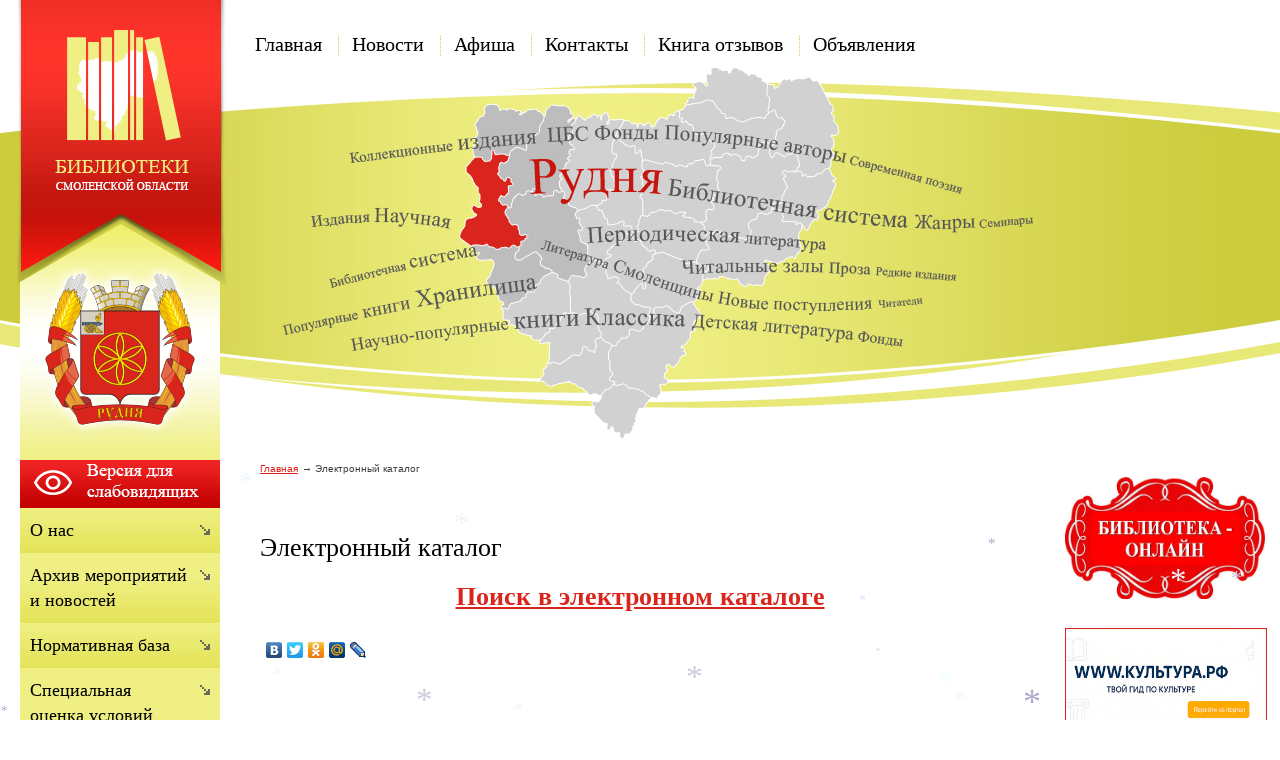

--- FILE ---
content_type: text/html;  charset=utf-8
request_url: http://rudnya.library67.ru/elektronnyj-katalog/
body_size: 10000
content:
<!DOCTYPE html PUBLIC "-//W3C//DTD XHTML 1.1//EN" "http://www.w3.org/TR/xhtml11/DTD/xhtml11.dtd">
<html xmlns="http://www.w3.org/1999/xhtml" xml:lang="ru" >
    <head>
        <meta charset="utf-8"  content="text/html" />
        <title>Электронный каталог. Руднянское муниципальное бюджетное учреждение Централизованная библиотечная система</title>
        <meta name="description" content="Руднянское муниципальное бюджетное учреждение Централизованная библиотечная система. [Название страницы" />
        <meta name="keywords" content="электронный каталог, Рудня, библиотека" />
                <meta name='yandex-verification' content='76b0c7100e4bfeec' />
                        <link rel=”alternate” type=”application/rss+xml” title=”” href=”rudnya.library67.ru/files/rss/feed.rss” />
        <link rel="shortcut icon" href="/files/110/favicon.ico" type="image/png" />

                    <link rel="stylesheet" href="/skewer_build/libs/fancyBox/jquery.fancybox.css" type="text/css" media="screen, projection" />
                <link rel="stylesheet" href="/skewer_build/libs/datepicker/jquery.datepicker.css" type="text/css" media="screen, projection" />
                <link rel="stylesheet" href="/cache/css/default_default.css" type="text/css" media="screen, projection" />
        <!--[if IE 7 ]>        <link rel="stylesheet" href="/cache/css/default_ie-7.css" type="text/css" media="screen, projection" />
    <![endif]-->                            <script src="/skewer_build/libs/jquery/jquery.js" type="text/javascript" charset="utf-8"></script>
                <script src="/skewer_build/libs/fancyBox/jquery.mousewheel-3.0.6.pack.js" type="text/javascript" charset="utf-8"></script>
                <script src="/skewer_build/libs/fancyBox/jquery.fancybox.pack.js" type="text/javascript" charset="utf-8"></script>
                <script src="/skewer_build/libs/datepicker/jquery.datepicker.js" type="text/javascript" charset="utf-8"></script>
                <script src="/skewer_build/libs/datepicker/jquery.datepicker-ru.js" type="text/javascript" charset="utf-8"></script>
                <script src="/skewer_build/modules/Page/js/pageInit.js" type="text/javascript" charset="utf-8"></script>
                <script src="/skewer_build/modules/SpecMenu/js/SpecMenu.js" type="text/javascript" charset="utf-8"></script>
                <script src="/skewer_build/modules/EventsPicker/js/datepicker.js" type="text/javascript" charset="utf-8"></script>
                <script src="/skewer_build/modules/Poll/js/Poll.js" type="text/javascript" charset="utf-8"></script>
                <script src="/skewer_build/modules/Forms/js/formValidator.js" type="text/javascript" charset="utf-8"></script>
                <script src="/skewer_build/modules/Forms/js/jquery.validate.min.js" type="text/javascript" charset="utf-8"></script>
                <script src="/skewer_build/modules/Forms/js/message_ru.js" type="text/javascript" charset="utf-8"></script>
                <script src="/skewer_build/modules/Subscribe/js/Subscribe.js" type="text/javascript" charset="utf-8"></script>
                <script src="/skewer_build/modules/Menu/js/Menu.js" type="text/javascript" charset="utf-8"></script>
                <script src="/skewer_build/modules/Events/js/date.js" type="text/javascript" charset="utf-8"></script>
                <script src="/skewer_build/modules/Events/js/datepicker.js" type="text/javascript" charset="utf-8"></script>
    
        
    </head>
    <body sktag="page" class="" >
        <div class="l-container">
            <div class="container__page">
                <div class="container__content">
                    <div class="b-sppanel">
                        <div class="sppanel__wrap">
                            <div class="sppanel__item">
                                <div class="sppanel__title1">Размер шрифта:</div>
                                <a href="?svSize=1"><div class="sppanel__size1"></div></a>
                                <a href="?svSize=2"><div class="sppanel__size2"></div></a>
                                <a href="?svSize=3"><div class="sppanel__size3"></div></a>
                            </div>
                            <div class="sppanel__item">
                                <div class="sppanel__title1">Цвета сайта:</div>
                                <a href="?svColor=1"><div class="sppanel__color1"></div></a>
                                <a href="?svColor=2"><div class="sppanel__color2"></div></a>
                                <a href="?svColor=3"><div class="sppanel__color3"></div></a>
                            </div>
                            <div class="sppanel__item2">
                                <div class="sppanel__img"><a href="/?svNoimg=1"><span>Изображения:</span><ins></ins></a></div>
                                <div class="sppanel__prop">
                                    <span>Настройки:</span><ins></ins>
                                    <div class="sppanel__prop__wrap">
                                        <div class="sppanel__prop__item">
                                            <p><strong>Интервал между буквами (Кернинг):</strong></p>
                                            <p>
                                                <a href="?svSpace=1"><span class="sppanel__prop_space1 sppanel__prop_spaceon">Стандартный</span></a>
                                                <a href="?svSpace=2"><span class="sppanel__prop_space2">Средний</span></a>
                                                <a href="?svSpace=3"><span class="sppanel__prop_space3">Большой</span></a>
                                            </p>
                                        </div>
                                        <div class="sppanel__prop__item">
                                            <p><strong>Размер шрифта:</strong></p>
                                            <p>
                                                <a href="?svSize=1"><span class="sppanel__prop_size1 sppanel__prop_spaceon">14</span></a>
                                                <a href="?svSize=2"><span class="sppanel__prop_size2">20</span></a>
                                                <a href="?svSize=3"><span class="sppanel__prop_size3">28</span></a>
                                            </p>
                                        </div>
                                        <div class="sppanel__prop__item sppanel__prop__itemlast">
                                            <p><strong>Выбор цветовой схемы:</strong></p>
                                            <a href="?svColor=1"><div class="sppanel__prop__color1">Черным по белому</div></a>
                                            <a href="?svColor=3"><div class="sppanel__prop__color2">Белым по черному</div></a>
                                            <a href="?svColor=2"><div class="sppanel__prop__color3">Темно-синим по голубому</div></a>
                                        </div>
                                    </div>
                                </div>
                                <div class="sppanel__back"><a href="?cmd_version=set_full_version"><span>Обычная версия:</span><ins></ins></a></div>
                            </div>
                        </div>
                    </div>
                    <div class="b-pilot" sktag="page.head" sklayout="head">
                        <div class="b-logo " sktag="page.head.logo"><a href="/"><img src="/files/design/rudnya.png"></a>
                                                </div>
                        <div class="pilot__1 "><p>
	<img alt="" src="/files/110/ger.png" style="width: 200px; height: 236px" /></p>

                                                    </div>
                        <div class="pilot__2 "><p>
	<!---
	<img alt="" src="/files/110/v.gif" style="width: 34px; height: 34px; margin-left: 2px; margin-right: 2px; float: left;" /><img alt="" src="/files/110/f.gif" style="width: 34px; height: 34px; margin-left: 2px; margin-right: 2px; float: left;" /></p>
--></p>

                                                    </div>                
                        <div class="pilot__3 ">
                                                    </div>
                        <div class="pilot__4 ">
                                                    </div>
                        <div class="pilot__5 ">
                                                    </div>          
                    </div>
                    <div class="b-header" sklayout="head">
    <div class="b-headsp">
        <div class="headsp__box1">
            <div class="headsp__logotext">Руднянское муниципальное бюджетное учреждение Централизованная библиотечная система</div>
            <div class="headsp__logotext2">Версия для слабовидящих</div>
            <div class="headsp__logotext3">8 (48141) 4-21-09</div>
        </div>
    </div>
    <div class="b-sevice" sktag="menu.top">
    <ul class="level-1" sktag="menu.top.level1">
                <li class="item-1"><span><a href="/"><ins></ins>Главная</a></span>
                </li>
                    <li class="item-1"><span><a href="/arhiv-meropriyatij/"><ins></ins>Новости</a></span>
                </li>
                    <li class="item-1"><span><a href="/verhnee-menyu/afisha/"><ins></ins>Афиша</a></span>
                </li>
                    <li class="item-1"><span><a href="/verhnee-menyu/contacts/"><ins></ins>Контакты</a></span>
                </li>
                    <li class="item-1"><span><a href="/verhnee-menyu/otzyvy/"><ins></ins>Книга отзывов</a></span>
                </li>
                    <li class="item-1 last"><span><a href="/verhnee-menyu/obyavleniya/"><ins></ins>Объявления</a></span>
                    <ul class="level-2" sktag="menu.top.level2">
                                                    <li class="item-2 last2"><a href="/verhnee-menyu/obyavleniya/aukcion-krovlya/">аукцион по ремонту кровли здания СКЦ</a></li>
                                            </ul>
                    </li>
            </ul>
</div>

</div>

<div class="b-picture" sklayout="head" sktag="page.head"></div>

                    <div class="column  ">
                        <div class="column__center">
                            <div class="column__center-indent " sklayout="content">
                                <div class="b-path" sktag="menu.path">
    <ul>
            <li sktag="menu.path.a"><a href="/">Главная</a></li>
                            <li sktag="menu.path.item"><span>Электронный каталог</span></li>
                </ul>
</div>
<div class="b-bannercenter" sklabel="bannerContentTop">
    <p>
	<br />
	<script type="text/javascript">
var snowmax=35;
var snowcolor=new Array("#AAAACC","#DDDDFF","#CCCCDD","#F3F3F3","#F0FFFF","#FFFFFF","#EFF5FF")
var snowtype=new Array("Arial Black","Arial Narrow","Times","Comic Sans MS");
var snowletter="*";
var sinkspeed=0.6; 
var snowmaxsize=40;
var snowminsize=8;
var snowingzone=1;
  
  
var snow=new Array();
var marginbottom;
var marginright;
var timer;
var i_snow=0;
var x_mv=new Array();
var crds=new Array();
var lftrght=new Array();
var browserinfos=navigator.userAgent;
var ie5=document.all&&document.getElementById&&!browserinfos.match(/Opera/);
var ns6=document.getElementById&&!document.all;
var opera=browserinfos.match(/Opera/);
var browserok=ie5||ns6||opera;
function randommaker(range) {
    rand=Math.floor(range*Math.random());
    return rand;
}
function initsnow() {
    if (ie5 || opera) {
        marginbottom=document.body.clientHeight;
        marginright=document.body.clientWidth;
    }
    else if (ns6) {
        marginbottom=window.innerHeight;
        marginright=window.innerWidth;
    }
    var snowsizerange=snowmaxsize-snowminsize;
    for (i=0;i<=snowmax;i++) {
        crds[i]=0;
        lftrght[i]=Math.random()*15;
        x_mv[i]=0.03+Math.random()/10;
        snow[i]=document.getElementById("s"+i);
        snow[i].style.fontFamily=snowtype[randommaker(snowtype/length)];
        snow[i].size=randommaker(snowsizerange)+snowminsize;
        snow[i].style.fontSize=snow[i].size+"px";
        snow[i].style.color=snowcolor[randommaker(snowcolor.length)];
        snow[i].sink=sinkspeed*snow[i].size/5;
        if (snowingzone==1) {snow[i].posx=randommaker(marginright-snow[i].size)}
        if (snowingzone==2) {snow[i].posx=randommaker(marginright/2-snow[i].size)}
        if (snowingzone==3) {snow[i].posx=randommaker(marginright/2-snow[i].size)+marginright/4}
        if (snowingzone==4) {snow[i].posx=randommaker(marginright/2-snow[i].size)+marginright/2}
        snow[i].posy=randommaker(2*marginbottom-marginbottom-2*snow[i].size);
        snow[i].style.left=snow[i].posx+"px";
        snow[i].style.top=snow[i].posy+"px";
    }
    movesnow();
}
function movesnow() {
    for(i=0;i<=snowmax;i++) {
        crds[i]+=x_mv[i];
        snow[i].posy+=snow[i].sink;
        snow[i].style.left=snow[i].posx+lftrght[i]*Math.sin(crds[i])+"px";
        snow[i].style.top=snow[i].posy+"px";
        if (snow[i].posy>=marginbottom-2*snow[i].size || parseInt(snow[i].style.left)>(marginright-3*lftrght[i])) {
            if (snowingzone==1) {snow[i].posx=randommaker(marginright-snow[i].size)}
            if (snowingzone==2) {snow[i].posx=randommaker(marginright/2-snow[i].size)}
            if (snowingzone==3) {snow[i].posx=randommaker(marginright/2-snow[i].size)+marginright/4}
            if (snowingzone==4) {snow[i].posx=randommaker(marginright/2-snow[i].size)+marginright/2}
            snow[i].posy=0;
        }
    }
    var timer=setTimeout("movesnow()",50);
}
for (i=0;i<=snowmax;i++) {
    document.write("<span id='s"+i+"' style='position:absolute;top:-"+snowmaxsize+"px;'>"+snowletter+"</span>");
}
if (browserok) {
    window.onload=initsnow;
}
</script></p>

</div>
<h1 sktag="editor.h1">Электронный каталог</h1><div class="b-editor" sktag="editor" skeditor="./staticContent"><h1 style="text-align: center;">
	<a href="http://www.smolensklib.ru/cgi/zgate.exe?Init+svod.xml,simple.xsl+rus"><strong>Поиск в электронном каталоге</strong></a></h1>
</div>
        
                                <script type="text/javascript" src="//yandex.st/share/share.js" charset="utf-8"></script>
<div class="yashare-auto-init" data-yashareL10n="ru" data-yashareType="none" data-yashareQuickServices="yaru,vkontakte,facebook,twitter,odnoklassniki,moimir,lj"></div>

                                
                                
                            </div>
                        </div>

                                                <div class="column__left" sklayout="left">
                            <div class="column__left-indent">
                                                                                                            <div class="b-ssplink">
                                            <a href="?ssv">
                                                <img src="/files/3/button.png">
                                            </a>
                                        </div>
                                                                                                    <div class="b-menu context" sktag="menu.left">
    <ul class="level-1" sktag="menu.left.level1">
                <li class="item-1"><span><a href="/about/"><ins></ins>О нас</a></span>
                </li>
                    <li class="item-1"><span><a href="/arhiv-meropriyatij/"><ins></ins>Архив мероприятий и новостей</a></span>
                </li>
                    <li class="item-1"><span><a href="/normativnaya-baza/"><ins></ins>Нормативная база</a></span>
                </li>
                            <li class="item-1"><span><a href="/cpecialnaya-ocenka-uslovij-truda/"><ins></ins>Cпециальная оценка условий труда</a></span>
                </li>
                            <li class="item-1"><span><a href="/uslugi/"><ins></ins>Услуги</a></span>
                </li>
                    <li class="item-1"><span><a href="/pushkinskaya-karta/"><ins></ins>Пушкинская карта</a></span>
                </li>
                    <li class="item-1"><span><a href="/kollegam/"><ins></ins>Коллегам</a></span>
                </li>
                            <li class="item-1"><span><a href="/biblioteki-cbs/"><ins></ins>Библиотеки ЦБС</a></span>
                </li>
                    <li class="item-1"><span><a href="/detskaya-biblioteka/"><ins></ins>Детская библиотека</a></span>
                </li>
                    <li class="item-1"><span><a href="/fondy-cbs/"><ins></ins>Фонды ЦБС</a></span>
                </li>
                    <li class="item-1"><span><a href="/kluby-po-interesam/"><ins></ins>Клубы по интересам</a></span>
                </li>
                    <li class="item-1"><span><a href="/udovletvorennost-grazhdan-raboto/"><ins></ins>Удовлетворенность граждан работой библиотек Руднянского МБУ ЦБС</a></span>
                </li>
                    <li class="item-1"><span><a href="/akciya-bessmertnyj-polk/"><ins></ins>Акция "Бессмертный полк"</a></span>
                </li>
                    <li class="item-1"><span><a href="/akciya-podari-knigu-biblioteke/"><ins></ins>Акция "Подари книгу библиотеке"</a></span>
                </li>
                    <li class="item-1"><span><a href="/pravovoj-navigator/"><ins></ins>Правовой навигатор</a></span>
                </li>
                    <li class="item-1"><span><a href="/besplatnaya-yuridicheskaya-pomos/"><ins></ins>Бесплатная юридическая помощь</a></span>
                </li>
                    <li class="item-1"><span><a href="/interaktivnye-igry-viktoriny-kro/"><ins></ins>Интерактивные игры, викторины, кроссворды, тесты</a></span>
                </li>
                    <li class="item-1"><span><a href="/konkursy-viktoriny/"><ins></ins>Конкурсы, викторины</a></span>
                </li>
                    <li class="item-1"><span><a href="/vystavki/"><ins></ins>Выставки</a></span>
                </li>
                    <li class="item-1"><span><a href="/gallery/"><ins></ins>Фотогалерея</a></span>
                </li>
                    <li class="item-1"><span><a href="/multimedia/"><ins></ins>Мультимедиа</a></span>
                </li>
                    <li class="item-1 on-1"><span><a href="/elektronnyj-katalog/"><ins></ins>Электронный каталог</a></span>
                </li>
                    <li class="item-1"><span><a href="/kraj-moj-gordost-moya/"><ins></ins>Край мой - гордость моя</a></span>
                </li>
                    <li class="item-1"><span><a href="/izyaschnoj-liriki-pero/"><ins></ins>Изящной лирики перо</a></span>
                </li>
                    <li class="item-1"><span><a href="/o-rabote-bibliotek-na-stranicah/"><ins></ins>О работе библиотек на страницах газет</a></span>
                </li>
                                                    <li class="item-1"><span><a href="/izdatelskaya-deyatelnost/"><ins></ins>Издательская деятельность</a></span>
                </li>
                    <li class="item-1"><span><a href="https://kultura.admin-smolensk.ru/servisnoe-menyu/meropriyatiya-uchrezhdenij-kultury-dlya-detej-iz-semej-uchas/"><ins></ins>Мероприятия для участников СВО, членов их семей и членов многодетных семей</a></span>
                </li>
            </ul>
</div>
<div class="b-search" sktag="modules.search">
    <form method="GET" class="js-search" action="/search/">
        <button type="submit"></button>
        <div class="search_inputbox"><div><input value="" name="search_text" id="search_text" /></div></div>
    </form>
</div>
<div class="b-bannerleft" sklabel="bannerLeft">
    <p>
	<a href="http://www.admin-smolensk.ru/" target="_blank"><img alt="Администрация Смоленской области" src="/files/266/pravitelstvo.png" style="width: 200px; height: 108px; margin-top: 0px; margin-bottom: 0px;" /></a><br />
	<a href="http://kultura.admin-smolensk.ru/"><img alt="Департамент Смоленской области по культуре и туризму" src="/files/266/min-kult-smol.png" style="width: 200px; height: 112px;" /></a><br />
	<a href="https://kult-nasledie.admin-smolensk.ru/"><img alt="Культурное наследие земли Смоленской" src="/files/78/nasled.png" style="width: 200px; height: 108px;" /></a><br />
	<a href="http://рудня.рф"><img alt="" src="/files/266/rudnya_org.jpg" style="width: 200px; height: 105px;" /></a></p>

    <p>
	<a href="http://руднянский-голос.рф"><img alt="" src="/files/266/f599892772290646d173112c8.jpg" style="width: 200px; height: 84px; border-width: 1px; border-style: solid;" /></a><br />
	<a href="http://rudnya.museum67.ru/"><img alt="" src="/files/266/rud-muzej.jpg" style="width: 200px; height: 106px; border-width: 1px; border-style: solid;" /></a><br />
	<a href="https://rudskc.admin-smolensk.ru/"><img alt="" src="/files/266/rcks.png" style="width: 200px; height: 62px; border-width: 1px; border-style: solid;" /></a><br />
	<a href="http://ddt-rudnya.ru"><img alt="" src="/files/266/dom-tv-va.jpg" style="width: 200px; height: 71px; border-width: 1px; border-style: solid;" /></a><br />
	<a href="http://dschi-rudnya.ru/"><img alt="" src="/files/266/rudn-dshi.jpg" style="width: 200px; height: 94px; border-width: 1px; border-style: solid;" /></a><br />
	<a href="http://ekologzentr-rudn.gov67.ru"><img alt="" src="/files/266/ekolog-centr.jpg" style="width: 200px; height: 56px; border-width: 1px; border-style: solid;" /></a></p>

    <p>
	<a href="http://www.smolensklib.ru"><img alt="" src="/files/266/soub39.jpg" style="width: 200px; height: 83px;" /></a><br />
	<a href="http://detlib-smolensk.gov67.ru"><img alt="" src="/files/266/detlib-smolensk-gov67.jpg" style="width: 200px; height: 86px; border-width: 1px; border-style: solid;" /></a><br />
	<a href="http://tv.rgdb.ru"><img alt="" src="/files/266/rgdb_tv.jpg" style="width: 200px; height: 82px;" /></a></p>

    <script type="text/javascript" src="//vk.com/js/api/openapi.js?150"></script><!-- VK Widget -->
<div id="vk_community_messages">
	&nbsp;</div>
<script type="text/javascript">
VK.Widgets.CommunityMessages("vk_community_messages", 116516935, {disableExpandChatSound: "1",tooltipButtonText: "Есть вопрос?"});
</script>
    <p>
	<a href="/cpecialnaya-ocenka-uslovij-truda/"><img alt="" src="/files/266/sout.jpg" style="width: 200px; height: 81px; border-width: 1px; border-style: solid;" /></a></p>

    <p>
	<a href="https://дом-госуслуги.рф/"><img alt="" src="/files/266/gosuslugi-dom.jpg" style="width: 200px; height: 200px;" /></a></p>

    <p>
	<a href="https://max.ru/?ysclid=mjei9l0out994925998" target="_blank"><img alt="" src="/files/266/maks-a4.png" style="width: 200px; height: 141px; margin: 5px;" /></a></p>

</div>
                            </div>
                        </div>
                                                                        <div class="column__right" sklayout="right">
                            <div class="column__right-indent">
                                <div class="b-bannerright" sklabel="bannerRight">
    <p>
	<a href="/biblioteka-onlajn/"><img alt="" src="/files/266/b-ka-onlajn2.jpg" style="width: 200px; height: 122px; margin: 5px;" /></a></p>
<p style="text-align: center;">
	<a href="https://www.culture.ru/" style="text-align: center;" target="_blank"><img alt="" src="/files/266/chatgpt-image-7-dek-2025-.jpg" style="width: 200px; height: 107px; margin: 5px; border-width: 1px; border-style: solid;" /></a><br />
	<a href="http://rudnya.library67.ru/arhiv-meropriyatij/novosti-2025/www-kultura-rf-tvoj-gid-po-kulture/"><strong>WWW.КУЛЬТУРА.РФ &ndash; твой гид&nbsp;</strong><strong>по культуре</strong></a></p>

</div>
<div class="b-bannerright" sklabel="bannerRight">
    <p>
	<a href="/verhnee-menyu/afisha/"><img alt="" src="/files/110/anons.gif" style="width: 200px; height: 75px" /></a></p>

</div>
<div class="b-bannerright" sklabel="bannerRight">
    <p style="text-align: center;">
	<a href="/ocenka-kachestva-uslug/"><img alt="" src="/files/266/nok.jpg" style="width: 200px; height: 71px;" /></a><br />
	<strong style="text-align: center;">Ваше мнение формирует официальный рейтинг организации:</strong><br />
	<strong><img alt="" src="/files/389/qr-kod-rudnyanskoe-mbu-cb.png" style="width: 150px; height: 149px;" /></strong></p>

</div>
<div class="b-bannerright" sklabel="bannerRight">
    <p>
	<a href="/pushkinskaya-karta/"><img alt="" src="/files/266/pushkinskaya_karta.jpg" style="width: 200px; height: 133px; border-width: 1px; border-style: solid;" /></a></p>
<p>
	<a href="https://vmuzey.com/museum/rudnyanskaya-centralnaya-rayonnaya-biblioteka"><img alt="" src="/files/266/belaya-knopka.png" style="width: 200px; height: 55px; border-width: 1px; border-style: solid;" /></a></p>

</div>
<div class="b-bannerright" sklabel="bannerRight">
    <table align="left" border="0" cellpadding="1" cellspacing="1" style="width:210px;">
	<tbody>
		<tr>
			<td>
				<a href="/arhiv-meropriyatij/novosti-2025/2025-god-zaschitnika-otechestva/"><img alt="" src="/files/861/logo2025.jpg" style="width: 200px; height: 155px; border-width: 1px; border-style: solid;" /></a></td>
		</tr>
		<tr>
			<td>
				<a href="/kraj-moj-gordost-moya/vojna-pobeda-pamyat-my-virtualna/"><img alt="" src="/files/266/virtualnaya-gal1.gif" style="width: 200px; height: 150px;" /></a></td>
		</tr>
		<tr>
			<td>
				<a href="https://нэб.рф"><span style="color: rgb(0, 255, 0);"><img alt="" src="/files/266/plakat-kv-a4-16.jpg" style="width: 200px; height: 99px; border-width: 1px; border-style: solid;" /></span></a></td>
		</tr>
		<tr>
			<td>
				<a href="http://prk.rgdb.ru/library?library_id=1426"><span style="color:#ff8c00;"><img alt="" src="/files/266/podarirb-235x120.jpg" style="width: 200px; height: 102px; float: left; border-width: 1px; border-style: solid;" /></span></a></td>
		</tr>
		<tr>
			<td>
				<a href="/konkursy-viktoriny/vserossijskie-konkursy/vserossijskij-konkurs-zhivaya-kl/"><span style="color:#0066ff;"><img alt="" src="/files/266/zhivaya-klassika.png" style="width: 200px; height: 121px; float: left; border-width: 1px; border-style: solid;" /></span></a></td>
		</tr>
	</tbody>
</table>
<p>
	&nbsp;</p>

</div>
<div class="b-bannerright" sklabel="bannerRight">
    <div class="banner">
	<a href="/pravovoj-navigator/zaschita-prav-potrebitelej/"><img alt="" src="/files/266/1ygypnqgicw.jpg" style="width: 200px; height: 50px; border-width: 1px; border-style: solid;" /></a></div>
<div class="banner">
	<a href="/pravovoj-navigator/protivodejstvie-korrupcii/"><img alt="" src="/files/266/images.png" style="width: 200px; height: 46px; border-width: 1px; border-style: solid;" /></a><a href="/pravovoj-navigator/detstvo-pod-zaschitoj/"><img alt="" src="/files/266/detstvo.jpg" style="width: 200px; height: 210px;" /></a></div>
<div class="banner">
	<a href="https://telefon-doveria.ru/"><img alt="" src="/files/339/2021-01-05_09-51-16.png" style="width: 200px; height: 64px; border-width: 1px; border-style: solid;" /></a></div>
<div class="banner">
	<a href="http://antiextremizm.ru"><img alt="" src="/files/266/antiekstremizm.jpg" style="width: 200px; height: 32px; border-width: 1px; border-style: solid;" /></a></div>

</div>
<div class="b-bannerright" sklabel="bannerRight">
    <p>
	<a href="/akciya-bessmertnyj-polk/"><img alt="" src="/files/266/mailservice.png" style="width: 200px; height: 51px; border-width: 1px; border-style: solid;" /></a></p>

</div>
<div class="b-bannerright" sklabel="bannerRight">
    <h2 style="text-align: center;">
	<span style="font-size:24px;"><span style="color: rgb(0, 0, 255);"><ya-tr-span data-index="815-0" data-source-lang="en" data-target-lang="ru" data-translated="true" data-translation="Библиотека рекомендует" data-type="trSpan" data-value="Библиотека рекомендует">Библиотека рекомендует</ya-tr-span></span></span><span style="font-size:20px;"><span style="color: rgb(0, 0, 255);"><ya-tr-span data-index="263-0" data-translation="Библиотека рекомендует" data-type="trSpan" data-value="Библиотека рекомендует"></ya-tr-span></span></span><span style="font-size:14px;"><span style="color: rgb(0, 0, 255);"><ya-tr-span data-index="263-0" data-translation="Библиотека рекомендует" data-type="trSpan" data-value="Библиотека рекомендует"></ya-tr-span></span></span><span style="font-size:24px;"><span style="color: rgb(0, 0, 255);"><ya-tr-span data-index="263-0" data-translation="Библиотека рекомендует" data-type="trSpan" data-value="Библиотека рекомендует"></ya-tr-span></span></span></h2>
<table align="center" border="0" cellpadding="0" cellspacing="0" style="width: 90px;">
	<tbody>
		<tr>
			<td style="text-align: center;">
				<img alt="" src="/files/266/smolenskaya-star.jpg" style="width: 121px; height: 164px; margin: 5px;" /></td>
		</tr>
		<tr>
			<td style="text-align: center;">
				<img alt="" src="/files/266/kletnova-literaturnoe-nas.jpg" style="width: 115px; height: 164px; margin: 5px;" /></td>
		</tr>
	</tbody>
</table>
<h2 style="text-align: center;">
	<strong style="font-size: 12px;"><span style="font-size:16px;"><a href="/fondy-cbs/biblioteka-rekomenduet/"><ya-tr-span data-index="816-0" data-source-lang="en" data-target-lang="ru" data-translated="true" data-translation="Все рекомендованные книги" data-type="trSpan" data-value="Все рекомендованные книги">Все рекомендованные книги</ya-tr-span></a>&nbsp;</span></strong></h2>

</div>
<div class="b-bannerright" sklabel="bannerRight">
    <h2 style="text-align: center;">
	<span style="color:#0000ff;"><ya-tr-span data-index="586-0" data-source-lang="en" data-target-lang="ru" data-translated="true" data-translation="Детская библиотека рекомендует" data-type="trSpan" data-value="Детская библиотека рекомендует">Детская библиотека рекомендует</ya-tr-span></span></h2>
<p style="text-align: center;">
	<a href="http://www.readchildren.ru"><img alt="" src="/files/266/e65e061f-d922-4345-9009-f.png" style="height: 67px; width: 200px; border-width: 1px; border-style: solid; margin: 5px; float: left;" /></a></p>
<p style="text-align: center;">
	<a href="/fondy-cbs/detskaya-biblioteka-rekomenduet/"><img alt="" src="/files/266/db-rekomend.gif" style="width: 150px; height: 214px;" /></a></p>
<p>
	<a href="/fondy-cbs/detskaya-biblioteka-rekomenduet/"><ya-tr-span data-index="587-0" data-source-lang="en" data-target-lang="ru" data-translated="true" data-translation="Все рекомендованные книги" data-type="trSpan" data-value="Все рекомендованные книги">Все рекомендованные книги</ya-tr-span></a></p>

</div>
<div class="b-bannerright" sklabel="bannerRight">
    <p>
	<a href="https://www.mkrf.ru/about/national-project/about-project/"><img alt="" src="/files/266/maxresdefault.jpg" style="width: 200px; height: 57px; border-width: 1px; border-style: solid;" /></a></p>
<p>
	<a href="https://kultura.admin-smolensk.ru/zemskij-rabotnik-kultury/"><img alt="" src="/files/266/zemskij-rabotnik-kultury.png" style="width: 200px; height: 75px; margin: 0px;" /></a></p>

</div>
<div class="b-bannerright" sklabel="bannerRight">
    <p>
	<a href="http://histrf.ru/ru/rvio/activities/projects/item-1141"><img alt="" src="/files/266/rvio.jpg" style="width: 200px; height: 96px;" /></a></p>
<p>
	&nbsp;</p>

</div>

                            </div>
                        </div>
                                                <div class="column__center-bg">
                            <div class="column__center-inside"></div>
                        </div>
                                                <div class="column__left-bg">
                            <div class="column__left-inside"></div>
                        </div>
                                                                        <div class="column__right-bg">
                            <div class="column__right-inside"></div>
                        </div>
                                            </div>
                    <div class="l-footerbox" sktag="page.footer">
                        <div class="footerbox__wrapper">
                            
                            <div class="l-grid">
                                <div class="grid__item1">
                                                                        <p>
	<ya-tr-span data-index="181-0" data-source-lang="en" data-target-lang="ru" data-translated="true" data-translation="© Руднянское муниципальное бюджетное учреждение Централизованная библиотечная система, 2013-2022" data-type="trSpan" data-value="© Руднянское муниципальное бюджетное учреждение Централизованная библиотечная система, 2013-2022">&copy; Руднянское муниципальное бюджетное учреждение Централизованная библиотечная система, 2013-2025</ya-tr-span></p>

                                    <p>
	Web-canape &mdash; <a href="http://www.web-canape.ru/">создание сайтов</a> и <a href="http://www.web-canape.ru/seo/">продвижение</a></p>
                                </div>
                                <div class="grid__item2">
                                                                        <div class="b-counter">
                                        <noindex><script async src="https://culturaltracking.ru/static/js/spxl.js?pixelId=1538" data-pixel-id="1538"></script>
<!-- Rating@Mail.ru counter -->
<script type="text/javascript">//<![CDATA[
(function(w,n,d,r,s){d.write('<p><a href="http://top.mail.ru/jump?from=2304756">'+
'<img src="http://da.c2.b3.a2.top.mail.ru/counter?id=2304756;t=56;js=13'+
((r=d.referrer)?';r='+escape(r):'')+((s=w.screen)?';s='+s.width+'*'+s.height:'')+';_='+Math.random()+
'" style="border:0;" height="31" width="88" alt="Рейтинг@Mail.ru" /><\/a><\/p>');})(window,navigator,document);//]]>
</script><noscript><p><a href="http://top.mail.ru/jump?from=2304756">
<img src="http://da.c2.b3.a2.top.mail.ru/counter?id=2304756;t=56;js=na"
style="border:0;" height="31" width="88" alt="Рейтинг@Mail.ru" /></a></p></noscript>
<!-- //Rating@Mail.ru counter -->
</span>
<span class="counter__item">
<!--LiveInternet counter--><script type="text/javascript"><!--
document.write("<a href='http://www.liveinternet.ru/click' "+
"target=_blank><img src='//counter.yadro.ru/hit?t52.11;r"+
escape(document.referrer)+((typeof(screen)=="undefined")?"":
";s"+screen.width+"*"+screen.height+"*"+(screen.colorDepth?
screen.colorDepth:screen.pixelDepth))+";u"+escape(document.URL)+
";"+Math.random()+
"' alt='' title='LiveInternet: показано число просмотров и"+
" посетителей за 24 часа' "+
"border='0' width='88' height='31'><\/a>")
//--></script><!--/LiveInternet-->
</span>
<!-- Yandex.Metrika counter -->
<script type="text/javascript" >
   (function(m,e,t,r,i,k,a){m[i]=m[i]||function(){(m[i].a=m[i].a||[]).push(arguments)};
   m[i].l=1*new Date();k=e.createElement(t),a=e.getElementsByTagName(t)[0],k.async=1,k.src=r,a.parentNode.insertBefore(k,a)})
   (window, document, "script", "https://mc.yandex.ru/metrika/tag.js", "ym");
   ym(65336353, "init", {
        clickmap:true,
        trackLinks:true,
        accurateTrackBounce:true,
        webvisor:true
   });
</script>
<noscript><div><img src="https://mc.yandex.ru/watch/65336353" style="position:absolute; left:-9999px;" alt="" /></div></noscript>
<!-- /Yandex.Metrika counter --></noindex>
                                    </div>
                                </div>
                                <div class="grid__item3">
                                                                        <p style="text-align: right;">
            <a href="/sitemap/" class=""><ins></ins>Карта сайта</a> |            <a href="/" class=""><ins></ins>Главная</a> |            <a href="/files/rss/feed.rss" class=""><ins></ins>RSS лента</a>    </p>
                                    <p style="text-align: right">
	<ya-tr-span data-index="229-0" data-source-lang="en" data-target-lang="ru" data-translated="true" data-translation="Адрес: 216790 Смоленская область," data-type="trSpan" data-value="Адрес: 216790 Смоленская область,">Адрес: 216790 Смоленская область,</ya-tr-span><br />
	<ya-tr-span data-index="230-0" data-source-lang="en" data-target-lang="ru" data-translated="true" data-translation="г. " data-type="trSpan" data-value="г. ">г. </ya-tr-span><ya-tr-span data-index="231-0" data-source-lang="en" data-target-lang="ru" data-translated="true" data-translation="Рудня, ул. " data-type="trSpan" data-value="Рудня, ул. ">Рудня, ул. </ya-tr-span><ya-tr-span data-index="232-0" data-source-lang="en" data-target-lang="ru" data-translated="true" data-translation="Киреева, д. " data-type="trSpan" data-value="Киреева, д. ">Киреева, д. </ya-tr-span><ya-tr-span data-index="41-3" data-translation="60" data-type="trSpan" data-value="60">60</ya-tr-span><br />
	<ya-tr-span data-index="233-0" data-source-lang="en" data-target-lang="ru" data-translated="true" data-translation="Телефон: 8 (48141) 4-21-09" data-type="trSpan" data-value="Телефон: 8 (48141) 4-21-09">Телефон: 8 (48141) 4-21-09</ya-tr-span><br />
	<ya-tr-span data-index="234-0" data-source-lang="en" data-target-lang="ru" data-translated="true" data-translation="Адрес электронной почты: " data-type="trSpan" data-value="Адрес электронной почты: ">Адрес электронной почты: </ya-tr-span><a href="mailto:biblioteka.rud@yandex.ru"><ya-tr-span data-index="235-0" data-source-lang="en" data-target-lang="ru" data-translated="true" data-translation="biblioteka.rud@yandex.ru" data-type="trSpan" data-value="biblioteka.rud@yandex.ru">biblioteka.rud@yandex.ru</ya-tr-span></a></p>

                                </div>
                                <div class="grid__item4">
                                                                    </div>
                            </div>
                            
                        </div>
                        <div class="footerbox__left"></div>
                        <div class="footerbox__right"></div>
                    </div>
                </div>
            </div>
            <div class="container__opera">
                <div class="container__field">
                    <div class="container__wrapper">
                        <div class="container__left"></div>
                        <div class="container__right"></div>
                    </div>
                </div>
            </div>
        </div>
    </body>
</html>



--- FILE ---
content_type: text/css
request_url: http://rudnya.library67.ru/cache/css/default_default.css
body_size: 41284
content:

html, body {
    height: 100%;
}
body {
    color: #404040;
    font-family: Arial;
    font-size: 14px;
    line-height: 1.4;
    margin: 0;
    position: relative;
    z-index: 0;
}
h1 {
    margin: 0 0 0.5em 0;
    font-family: Times New Roman;
    font-size: 26px;
    font-style: normal;
    font-weight: normal;
    text-decoration: none;
    color: #000000;
}
h2 {
    color: #000;
    font-family: Times New Roman;
    font-size: 22px;
    font-style: normal;
    font-weight: normal;
    margin: 0 0 0.5em;
    text-decoration: none;
}
h3 {
    color: #000;
    font-family: Tahoma;
    font-size: 16px;
    font-style: normal;
    font-weight: normal;
    margin: 0 0 0.5em;
    text-decoration: none;
}
a {
    color: #da251d;
}
a:visited {
    color: #da251d;
}
a:hover, a:active {
    color: #da251d;
}
img {
    border: 0 none;
}
.g-clear {
    clear: both;
}
.g-body_print {
    background: #fff; 
}
.g-ramaborder:hover {
    margin: -1px;
    border: 1px red dashed;
}
/*------------------------*/
.container__field, .container__page, .l-container {
    min-width: 980px;
    width: 100%;
}
.l-container {
    overflow: hidden;
    position: absolute;
    background: url("") repeat-y scroll 50% 0 #fff;
}
.container__field, .container__page {
    left: 50%;
    max-width: 1280px;
    position: relative;
    top: 0;
}
.container__page {
    z-index: 1;
}
.container__wrapper, .container__content {
    left: -50%;
    position: relative;
    width: 100%;
}
.container__content {
    background-color: #fff;
}
.container__opera {
    left: 0;
    overflow: hidden;
    top: 0;
    width: 100%;
}
.container__right, .container__left, .container__wrapper, .container__field, .container__opera {
    height: 100%;
    position: absolute;
}
.container__right, .container__left {
    width: 1000px;
}
.container__left {
    top: 0;
    bottom: 0;
    background: url("/files/design/5876b759a0133d17be8ed7ba0.gif") repeat-y scroll 100% 0 #c4c4c4;
    left: -1000px;
    height: auto;
}
.container__right {
    top: 0;
    bottom: 0;
    background: url("/files/design/d96b30e1980391ab7ca81cf49.gif") repeat-y scroll 0 0 #c4c4c4;
    margin-left: 100%;
    height: auto;
}
    /*------------------------*/
    .l-container_footer {
        margin-top: -80px;
        min-height: 0;
        z-index: 10;
    }
    .l-container_footer .container__page {
        padding-bottom: 0;
    }
    .l-container_footer .container__content {
        background: none repeat scroll 0 0 #A1A1A1;
        color: #D5D2CA;
        height: 80px;
    }
/*------------------------*/
.l-footerbox {
    position: relative;
}
.l-footerbox .footerbox__wrapper {
    padding-top: 3px;
    background: #ffffff url("/files/design/podvali.jpg") left bottom scroll no-repeat;
    z-index: 1;
}
.l-footerbox .footerbox__left {
    background: transparent url("") right top repeat-x ;
    width: 100%;
    position: absolute;
    top: 0;
    bottom: 0;
    left: -100%;
    z-index: 0;
}
.l-footerbox .footerbox__right {
    background: transparent url("") left top repeat-x;
    width: 100%;
    position: absolute;
    top: 0;
    bottom: 0;
    right: -100%;
    z-index: 0;
}
    /*------------------------*/
    .l-footerbox__print .footerbox__wrapper {
        background: none;
    }
/*------------------------*/
.l-grid {
    width: 100%;
    height: 185px;
    position: relative;
    color: #404040;
    font-size: 11px;
}
.l-grid a {
    color: #000000;
}
.l-grid .grid__item1 {
    position: absolute;
    left: 22px;
    top: 82px;
    width: 370px;
    height: 64px;
}

.l-grid .grid__item2 {
    position: absolute;
    left: 423px;
    top: 88px;
    width: 280px;
    height: 64px;
}

.l-grid .grid__item3 {
    position: absolute;
    right: 24px;
    top: 72px;
    width: 220px;
    height: 64px;
}

.l-grid .grid__item4 {
    position: absolute;
    left: 683px;
    top: 20px;
    width: 220px;
    height: 64px;
}
    
    /*------------------------*/
    body.l-grid {
        color: #404040;
        background-color: #ffffff;
        font-size: 11px;
    }
    body.l-grid a {
        color: #000000;
    }
/*------------------------*/
.b-counter {
    position: relative;
    width: 100%;
    min-height: 10px;
}
.b-counter:after {
    content: "";
    clear: both;
    display: block;
    font-size: 0;
}
.b-counter .counter__item {
    margin-right: 5px;
    margin-bottom: 10px;
    float: left;
    display: block;
}
.b-counter .counter__item * {
    margin: 0;
    padding: 0;
}
/*------------------------*/
.b-input {
    padding: 0 6px 0 0;
}
.b-input input {
    font-family: tahoma;
    left: 6px;
    margin-left: -6px;
    position: relative;
    width: 100%;
}
/*------------------------*/
.b-search {
    padding-bottom: 1.5em;
}
.b-search input {
    padding: 0;
    vertical-align: middle;
    border: 1px solid #cdcdcd;
    color: #515151;
    width: 100%;
    height: 20px;
}
.b-search button {
    margin: 0;
    margin-left: 10px;
    padding: 0;
    border: 0;
    float: right;
    background: url(/files/design/poisk.gif) 0 0 no-repeat;
    width: 25px;
    height: 22px;
    cursor: pointer;
}
.b-search .search_inputbox {
    overflow: hidden;
}
.b-search .search_inputbox div {
    margin-right: 2px; 
}
.b-search_page {
    padding: 0;
}
.b-search_page input {
    font-size: 1.21em;
}
    /*------------------------*/
    .b-search_big input {
        width: 250px;
    }
    .b-search_big button {
        float: left;
    }
/*------------------------*/
.b-tape {
    position: relative;
    width: 100%;
}
.b-tape p, .b-tape h3 {
    font-weight: normal;
    margin: 0;
}
.b-tape h3 {
    font-size: 0.86em;
    font-weight: bold;
    margin-bottom: 0.6em;
}
.b-tape p {
    font-size: 0.79em;
}
/*------------------------*/
.b-banner {
    margin: 0 auto;
    overflow: hidden;
    position: relative;
    text-align: center;
    width: 100%;
}
.b-banner img {
    border: 0 none;
    vertical-align: top;
}
.b-banner .banner__item {
    position: absolute;
    top: 0;
    left: 0;
    right: 0;
    text-align: left;
}
.b-banner .banner__text1 {
    width: 200px;
    height: 100px;
    position: absolute;
    top: 20px;
    left: 30px;
    z-index: 10;
}
.b-banner .banner__text2 {
    width: 200px;
    height: 100px;
    position: absolute;
    top: 140px;
    left: 30px;
    z-index: 10;
}
.b-banner .banner__text3 {
    width: 200px;
    height: 100px;
    position: absolute;
    top: 20px;
    right: 30px;
    z-index: 10;
}
.b-banner .banner__text4 {
    width: 200px;
    height: 100px;
    position: absolute;
    top: 140px;
    right: 30px;
    z-index: 10;
}
/*------------------------*/
.b-header {
    position: relative;
}
.b-header p {
    margin: 0;
}
/*------------------------*/
.b-upper-logo {
    position: absolute;
    top: 10px;
    left: 30px;
    z-index: 5;
}
/*------------------------*/







/*---------------2-ый уровень--------------------*/




.b-sevice {
    padding: 20px 0 0 240px;
    background: #ffffff url("") no-repeat scroll left ;
    z-index: 1;
    text-align: left;
    font-size: 0;
}
.b-sevice:after,
.b-sevice ul:after {
    clear: both;
    content: "";
    display: block;
}
.b-sevice ul {
    margin: 0;
    padding: 0;
    list-style: none;
    display: inline-block;
    font-size: [page.size];
}
.b-sevice li { 
    margin: 0;
    padding: 10px 15px 10px 15px;
    display: block;
    float: left;
    position: relative;
    background: transparent url("") repeat-x scroll left bottom; 
}
.b-sevice a:link,
.b-sevice a:active,
.b-sevice a:visited,
.b-sevice a:hover {
    font-family: Times New Roman;
    font-size: 20px;
    font-weight: normal;
    font-style: normal;
    text-decoration: none;
    text-transform: normal;
    color: #000000;
}
.b-sevice ins {
    background: url("/files/design/1.gif") no-repeat scroll 50% 50% transparent;
    height: 25px;
    width: 1px;
    overflow: hidden;
    position: absolute;
    right: -2px;
    top: 13px;
}
.b-sevice li.on-1 { 
    padding: 10px 15px 10px 15px;
    background: transparent url("") repeat-x scroll left bottom; 
}
.b-sevice .on-1 a, 
.b-sevice .on-1 a:visited, 
.b-sevice .on-1 a:hover, 
.b-sevice .on-1 a:active {
    font-family: Times New Roman;
    font-size: 20px;
    font-weight: normal;
    font-style: normal;
    text-decoration: none;
    text-transform: normal;
    color: #da251d;
}
.b-sevice .on-1 ins {
    background: url("/files/design/1.gif") no-repeat scroll 50% 50% transparent;
    height: 25px;
    width: 1px;
    overflow: hidden;
    position: absolute;
    right: -2px;
    top: 13px;
}
.b-sevice .last ins {
    display: none;
}
.b-sevice ul ul {
    display: none;
    position: absolute;
    top: 100%;
    left: 0;
    z-index: 35;
    width: 170px;
    overflow: hidden;
}
.b-sevice ul li:hover ul {
    display: block;
}
.b-sevice li.item-2 { 
    margin: 0;
    display: block;
    text-align: left;
    width: 100%;
    padding: 10px 8px 10px 15px;
    background: #979ba2 url("") repeat-x scroll left bottom; 
}
.b-sevice li.item-2 a:link,
.b-sevice li.item-2 a:active,
.b-sevice li.item-2 a:visited,
.b-sevice li.item-2 a:hover {
    font-family: Tahoma;
    font-size: 11px;
    font-weight: bold;
    font-style: normal;
    text-decoration: none;
    text-transform: normal;
    color: #ffffff;
}
.b-sevice li.on-2 { 
    margin: 0;
    padding: 10px 8px 10px 15px;
    background: #979ba2 url("") repeat-x scroll left top; 
}
.b-sevice li.on-2 a:link,
.b-sevice li.on-2 a:active,
.b-sevice li.on-2 a:visited,
.b-sevice li.on-2 a:hover {
    font-family: Tahoma;
    font-size: 11px;
    font-weight: bold;
    font-style: normal;
    text-decoration: underline;
    text-transform: normal;
    color: #ffffff;
}
.b-sevice li.last2  {
    background-image: none;
}
/*------------------------*/

.b-picture {
    position: relative;
    text-align: center;
    overflow: hidden;
    background: transparent url("/files/design/library_rudnay.jpg") repeat-x scroll center bottom;
    height: 370px;
}
    /*------------------------*/
    body.b-picture {
        position: relative;
        text-align: left;
        overflow: hidden;
        background: transparent;
        height: [page.head.height];
    }
/*------------------------*/
.b-logo {
    left: 17px;
    top: 0px;
    position: absolute;
    z-index: 9;
}
.b-logoprint a:link,
.b-logoprint a:active,
.b-logoprint a:visited,
.b-logoprint a:hover {
    text-decoration: none;
}
/*------------------------*/







/*---------------2-ый уровень--------------------*/





/*---------------3-ый уровень--------------------*/





.b-menu {
    margin-bottom: 1.5em;
    padding: 0 0 0 0;
    background:  url("") no-repeat scroll  ;
    position: relative;
    text-align: left;
}
.b-menu ul {
    list-style: none outside none;
    margin: 0;
    padding: 0;
    position: relative;
}
.b-menu li {
    margin: 0;
    position: relative;
}
.b-menu a:link,
.b-menu a:active,
.b-menu a:visited,
.b-menu a:hover {
    font-family: Times New Roman;
    font-size: 18px;
    font-weight: normal;
    font-style: normal;
    text-decoration: none;
    text-transform: normal;
    color: #000000;
}
.b-menu .level-1 {}
.b-menu .item-1 span {
    background: #efef84 url("/files/design/m2.gif") repeat-x scroll left bottom;
    display: block;
    padding: 10px 32px 10px 10px;
}

.b-menu .item-1 ins {
    background: url("/files/design/67.gif") no-repeat scroll 50% 50% transparent;
    height: 10px;
    width: 10px;
    overflow: hidden;
    position: absolute;
    right: 10px;
    top: 17px;
}

.b-menu .on-1 span {
    background: #f22525 url("/files/design/m1.gif") repeat-x scroll left bottom;
    padding: 10px 32px 10px 10px;

}
.b-menu .on-1 a, .b-menu .on-1 a:visited, .b-menu .on-1 a:hover, .b-menu .on-1 a:active {
    font-family: Times New Roman;
    font-size: 18px;
    font-weight: normal;
    font-style: normal;
    text-decoration: none;
    text-transform: normal;
    color: #ffffff;
}
.b-menu .on-1 ins {
    background: url("/files/design/bul.gif") no-repeat scroll 50% 50% transparent;
    height: 10px;
    width: 10px;
    overflow: hidden;
    position: absolute;
    right: 10px;
    top: 17px;
}
.b-menu .level-2 {}

.b-menu .item-2 {
    background: #ffffb7 url("") repeat-x scroll left top;
}
.b-menu .item-2 a:link,
.b-menu .item-2 a:active,
.b-menu .item-2 a:visited,
.b-menu .item-2 a:hover {
    padding: 4px 10px 4px 20px;
    font-family: Tahoma;
    font-size: 12px;
    font-weight: normal;
    font-style: normal;
    text-decoration: none;
    text-transform: normal;
    color: #000000;
    display: block;
}

.b-menu .on-2 a:link,
.b-menu .on-2 a:active,
.b-menu .on-2 a:visited,
.b-menu .on-2 a:hover {
    padding: 4px 10px 4px 20px;
    font-family: Tahoma;
    font-size: 12px;
    font-weight: bold;
    font-style: normal;
    text-decoration: none;
    text-transform: normal;
    color: #da251d;
    display: block;
}

.b-menu .on-2 {
    background: #ffffb7 url("") repeat-x scroll left top;
}

.b-menu .level-3 {}
.b-menu .item-3 {
    background: transparent url("") repeat-x scroll left top;
}
.b-menu .item-3 a:link,
.b-menu .item-3 a:active,
.b-menu .item-3 a:visited,
.b-menu .item-3 a:hover {
    padding: 0.4em 10px 0.6em 20px;
    font-family: Tahoma;
    font-size: 12px;
    font-weight: normal;
    font-style: normal;
    text-decoration: none;
    text-transform: normal;
    color: #000000;
    display: block;
}

.b-menu .on-3 a:link,
.b-menu .on-3 a:active,
.b-menu .on-3 a:visited,
.b-menu .on-3 a:hover {
    padding: 0.4em 10px 0.6em 20px;
    font-family: Tahoma;
    font-size: 12px;
    font-weight: normal;
    font-style: normal;
    text-decoration: underline;
    text-transform: normal;
    color: #000000;
    display: block;
}

.b-menu .on-3 {
    background: transparent url("") repeat-x scroll left top;
}
/*------------------------*/
.b-special {
    position: relative;
}
.b-special h2 {}
.b-special h3 {
    color: #000000;
    font-size: 0.93em;
    font-weight: bold;
    margin: 0 0 0.3em;
    padding: 0 10px;
}
.b-special p {
    margin: 0;
    padding: 0 0 1em 0;
}
.b-special ul {
    list-style: none outside none;
    margin: 0;
    padding: 0;
}
.b-special li {
    margin: 0 0 2em;
}
.b-special div {
    margin: 0 0 0.6em;
    position: relative;
}
.b-special img {
    border: 0 none;
    vertical-align: top;
}
.b-special a, .b-special a:visited {}
.b-special a:hover, .b-special a:active {}
/*------------------------*/


.b-news {
    margin-bottom: 2em;
    padding: 0;
    position: relative;
}
.b-news dl {
    margin: 0 0 2em 0;
    padding: 0 0 0.2em;
    position: relative;
    background: transparent url("/files/design/razdel.gif") repeat-x scroll left bottom;
}

.b-news dt {
    margin: 0 0 0.5em 0;
    padding-left: 20px;
    background: transparent url("/files/design/news.gif") 0 5px no-repeat;
}
.b-news .news__date {
    font-family: Arial;
    font-size: 12px;
    font-weight: bold;
    font-style: normal;
    text-decoration: none;
    text-transform: normal;
    color: #404040;
}
.b-news dd {
    margin: 0;
    padding: 0;
}
.b-news a.news-title, .b-news a.news-title:visited {
    font-family: Times New Roman;
    font-size: 18px;
    font-weight: normal;
    font-style: normal;
    text-decoration: none;
    text-transform: normal;
    color: #da251d;
}
.b-news a.news-title:hover, .b-news a.news-title:active {
    font-family: Times New Roman;
    font-size: 18px;
    font-weight: normal;
    font-style: normal;
    text-decoration: underline;
    text-transform: normal;
    color: #da251d;
}
.b-news .news_detail_back {
    margin: 1.5em 0;
}
.b-news .news__avtor {
    color: #666666;
    font-family: Tahoma;
    font-size: 12px;
    font-style: normal;
    font-weight: normal;
    text-decoration: none;
}
.b-news .news-title {
    font-family: Times New Roman;
    font-size: 20px;
    font-weight: normal;
    font-style: normal;
    text-decoration: none;
    text-transform: normal;
    color: #000000;
}
.b-news p {
    margin: 0;
    padding-bottom: 1em;
}
.b-news .b-editor {
    margin-bottom: 0;
}
    /*------------------------*/
    .b-news_list {
        margin-bottom: 0;
        padding: 0;
    }
    .b-news_list p {
        font-size: 1em;
        margin: 0;
    }
    .b-news_list dd {
        font-size: 1em;
    }
    .b-news_list .news-title {
        font-family: Times New Roman;
        font-size: 18px;
        font-weight: normal;
        font-style: normal;
        text-decoration: none;
        text-transform: normal;
        color: #000000;
    }
    /*------------------------*/
    .b-news_page {
        margin-bottom: 1em;
        padding: 0;
    }
    .b-news_page p {
        font-size: 1em;
        font-weight: bold;
        margin: 0;
    }
    .b-news_page .news__date {
        color: #666666;
        font-family: Tahoma;
        font-size: 12px;
        font-style: normal;
        font-weight: normal;
        text-decoration: none;
    }
    /*------------------------*/
    .news_detail_back a {}
/*------------------------*/
.b-path {
    margin: 0;
    padding: 0 0 0.4em;
    position: relative;
}
.b-path li, .b-path ul {
    display: inline;
    margin: 0;
    padding: 0;
}
.b-path li {
    color: #404040;
    font-size: 10px;
}
.b-path li:before {
    content: " → ";
}
.b-path li:first-child:before {
    content: "";
}
.b-path a {
    color: #da251d;
}
/*------------------------*/
.b-basket {
    margin: 0.6em 0 1em;
    min-height: 60px;
    padding: 0 0 0 80px;
    position: relative;
}
.b-basket ins {
    background: url("/skewer_build/modules/Page/images/basket2.gif") no-repeat scroll center center #FFFDFC;
    height: 50px;
    left: 0;
    overflow: hidden;
    position: absolute;
    top: 0;
    width: 80px;
}
.b-basket dt {
    line-height: 1.7;
    margin: 0;
    font-weight: bold;
}
.b-basket dd {
    color: #666666;
    font-style: italic;
    line-height: 1.3;
    margin: 0;
}
/*------------------------*/
.b-editor {
    margin-bottom: 1.5em;
    position: relative;
}
.b-editor:after {
    content: '';
    display: block;
    clear: both;
    font-size: 0;
}
.b-editor h4 {
    color: #000000;
    font-size: 1em;
    font-weight: bold;
    margin: 0 0 1em;
}
.b-editor h5 {
    color: #000000;
    font-size: 0.86em;
    font-weight: bold;
    margin: 0 0 1em;
}
.b-editor h6 {
    color: #000000;
    font-size: 0.86em;
    font-weight: bold;
    margin: 0 0 0.3em;
}
.b-editor p {
    margin: 0;
    padding: 0 0 1em;
}
.b-editor ul, .b-editor ol {
    margin: 0 0 1em;
    padding: 0 0 0 3em;
}
.b-editor ol {
    list-style: decimal outside none;
}
.b-editor ul {
    list-style: square outside none;
}
.b-editor li {
    margin: 0 0 0.5em;
}
.b-editor img {
    border: 0 none;
}
.b-editor table {
    margin-bottom: 1.5em;
}
.b-editor td {
    padding: 0.25em 0.5em
}
    /*------------------------*/
    body.b-editor {
        margin: 0;
        padding: 6px 8px;
        background: #FFFFFF;
    } 
/*------------------------*/
.b-sape {
    clear: both;
    text-align: center;
    width: 100%;
}
/*------------------------*/
.b-pilot {
    position: relative;
    width: 100%;
    z-index: 20;
}
.b-pilot p {
    margin: 0;
}

.b-pilot .pilot__1 {
    position: absolute;
    left: 20px;
    top: 224px;
    width: 220px;
    height: 64px;
    z-index: 25;
}

.b-pilot .pilot__2 {
    position: absolute;
    right: 0px;
    top: 25px;
    width: 100px;
    height: 64px;
    z-index: 25;
}
.b-pilot .pilot__3 {
    position: absolute;
    left: 960px;
    top: 72px;
    width: 300px;
    height: 64px;
    z-index: 25;
}
.b-pilot .pilot__4 {
    position: absolute;
    right: -2px;
    top: 213px;
    width: 300px;
    height: 64px;
    z-index: 25;
}
.b-pilot .pilot__5 {
    position: absolute;
    right: 51px;
    top: 224px;
    width: 300px;
    height: 64px;
    z-index: 25;
}

    /*------------------------*/
    body.pilot__2 {
        color: #fff;
        font-size: 1.714em;
        background-color: #0180ba; /*фон от шапки*/
        left: auto;
        top: auto;
        position: static;
    }
/*------------------------*/
.b-auth {
    min-height: 136px;
}
.b-auth .inpusize1 {
    border: 1px solid #8E8F8F;
    width: 120px;
}
.b-auth .auth_btn {
    background: url("/skewer_build/modules/Page/images/btn_enter.gif") no-repeat scroll 0 50% transparent;
    cursor: pointer;
    font-weight: bold;
    margin-left: 10px;
    width: 65px;
}
.b-auth .auth_tab {
    margin-bottom: 10px;
}
.b-auth {
    background: url("/skewer_build/modules/Page/images/auth.gif") no-repeat scroll 50% 50% transparent;
    color: #000000;
    font-family: Tahoma;
    font-size: 12px;
    font-style: normal;
    font-weight: normal;
    padding: 25px 0 0 15px;
    position: relative;
    text-decoration: none;
}
.b-auth a {
    color: #000000;
    font-family: Tahoma;
    font-size: 12px;
    font-style: normal;
    font-weight: normal;
    text-decoration: underline;
}
.b-auth button {
    background: url("/skewer_build/modules/Page/images/btn_enter.gif") no-repeat scroll 50% 50% transparent;
    border: 0 none;
    height: 30px;
    width: 70px;
}
/*------------------------*/
.b-pageline {
    padding-bottom: 1em;
}
.b-pageline:after {
    clear: both;
    content: "";
    display: block;
}
.b-pageline a, .b-pageline span {
    display: block;
    float: left;
    margin-right: 0.5em;
    padding: 0.3em 0.5em;
}
.b-pageline a:hover {
    text-decoration: none;
}
.b-pageline a.pageline__on {
    background-color: #999999;
    color: #FFFFFF;
    font-weight: bold;
    text-decoration: none;
}
.b-pageline .pageline__back1 {
    padding: 0.3em 0;
    text-decoration: none;
}
.b-pageline a.pageline__back2, .b-pageline span.pageline__back2 {
    padding: 0.3em 0.5em 0.3em 0;
}
.b-pageline a.pageline__next1 {
    padding: 0.3em 0;
    text-decoration: none;
}
.b-pageline .pageline__next2 {}
/*------------------------*/
.b-more {
    background: url("/skewer_build/modules/Page/images/mar_unsel.gif") no-repeat scroll 100% 4px transparent;
    padding-bottom: 1em;
    padding-right: 1em;
}
.b-more:after {
    clear: both;
    content: "";
    display: block;
}
.b-more a {
    color: #AEAEAE;
    float: right;
    font-family: Tahoma;
    font-size: 14px;
    font-style: normal;
    font-weight: normal;
    text-decoration: underline;
}
.b-more h2 {
    float: left;
}
/*------------------------*/
.column {
    background: #FFFFFF url() 0 0 scroll no-repeat;
    height: 100%;
    margin-bottom: 0;
    position: relative;
    width: 100%;
    z-index: 0;
}
.column:after {
    clear: both;
    content: "";
    display: block;
}
.column__right, .column__left, .column__center {
    clear: right;
    float: left;
}
.column__center {
    width: 100%;
}
.column__left {
    margin-left: -100%;
    width: 240px;
    overflow: hidden;
}
.column__right {
    margin-left: -240px;
    width: 240px;
    overflow: hidden;
}
.column__center-indent {
    margin: 0 240px 0 240px;
    padding: 20px;
}
.column__left-indent {
    padding: 20px;
}
.column__right-indent {
    padding: 20px;
}
.column__right-bg, .column__left-bg, .column__center-bg {
    bottom: 0;
    position: absolute;
    top: 0;
    z-index: -1;
}
.column__center-bg {
    left: 240px;
    right: 240px;
}
.column__left-bg {
    left: 0;
    width: 240px;
}
.column__right-bg {
    right: 0;
    width: 240px;
}
.column__right-inside, .column__left-inside, .column__center-inside {
    border-radius: 0 0 0 0;
    bottom: 0;
    left: 0;
    position: absolute;
    right: 0;
    top: 0;
}
.column__center-inside {
    background: #FFFFFF url() 0 0 scroll no-repeat;
}
.column__left-inside {
    background: #FFFFFF url() 0 0 scroll no-repeat;
}
.column__right-inside {
    background: #FFFFFF url() 0 0 scroll no-repeat;
}
    /*------------------------*/
    .column_lc .column__center-indent {
        margin-right: 0;
    }
    .column_lc .column__right {
        display: none;
    }
    .column_lc .column__right-bg {
        display: none;
    }
    .column_lc .column__center-inside {
        border-right-width: 0;
    }
    .column_lc .column__center-bg {
        right: 0;
    }
    /*------------------------*/
    .column_cr .column__center-indent {
        margin-left: 0;
    }
    .column_cr .column__left {
        display: none;
    }
    .column_cr .column__left-bg {
        display: none;
    }
    .column_cr .column__center-inside {
        border-left-width: 0;
    }
    .column_cr .column__center-bg {
        left: 0;
    }
    /*------------------------*/
    .column__print .column__center-indent {
        margin-right: 0;
        margin-left: 0;
    }
/*------------------------*/
.b-bannerright {
    margin-bottom: 1em;
}
/*------------------------*/
.b-speclink h2 {
    float: left;
}
.b-speclink a {
    padding-top: 5px;
    font-weight: bold;
    float: right;
}
/*------------------------*/
.b-picbox {
    margin-bottom: 2em;
    width: 197px;
    overflow: hidden;
    background: #dbe0e4 url(/skewer_build/modules/Page/images/picbox.bg.gif) 0 100% repeat-x;
}
.b-picbox p {
    margin: 0;
    padding: 0 0 0.75em 0;
}
    /*------------------------*/
    body.b-picbox {
        margin-bottom: 0;
    } 
/*------------------------*/
.b-memberbox {
    margin-bottom: 2em;
}
.b-memberbox h3 {
    margin-bottom: 1.538em;
    padding: 0.2em 0.769em;
    font-size: 1.083em;
    background-color: #e3e7ea;
}
.b-memberbox .memberbox__text {
    overflow: hidden;
}
.b-memberbox .memberbox__img {
    padding-right: 1.67em;
    float: left;
}
.b-memberbox p {
    margin: 0;
    padding: 0;
}
/*-------------------------------*/
.b-formbox {
    margin-bottom: 1em;
    padding: 1em;
    border: 1px solid #e6e6e6;
    background-color: #ffffff;
}
.b-formbox table {
    width: 100%;
}
.b-formbox td {
    padding: 0.3em 0;
    vertical-align: top;
}
.b-formbox .formbox__left {
    width: 125px;
}
.b-formbox p.formbox__spectext {
    margin: 0;
    font-size: 0.75em;
    color: #b2b2b2;
    clear: both;
}
.b-formbox .formbox__input {
    width: 350px;
    border: 1px solid #8e8f8f;
}
.b-formbox .formbox__select {
    width: 353px;
}
.b-formbox .formbox__mark {
    color: #ff0000;
}
.b-formbox .img_captcha {
    margin-right: 0.5em;
    float: left;
} 
.b-formbox .formbox__captcha {
    margin-right: 0.5em;
    float: left;
}
.b-formbox .formbox__captcha input {
    margin-right: 0.5em;
    width: 90px;
    border: 1px solid #8e8f8f;
}
.b-formbox .formbox__textarea {
    width: 350px;
    min-height: 100px;
    resize: vertical;
    display: block;
    border: 1px solid #8e8f8f;
}
.b-formbox label.error {
    font-size: 0.75em;
    color: #cc3333;
    display: block;
}
.b-formbox input.error,
.b-formbox textarea.error {
    border-color: #cc6666;
    background-color: #ffcccc; 
}
.b-formbox .formbox__file {
    margin-right: 0.5em;
}
.b-formbox .formbox__labelr {
    margin-right: 0;
    float: left;
}
.b-formbox .formbox__radio {
    margin-top: 5px;
    margin-right: 1em;
    float: left;
}  
.b-formbox .formbox__delim {
    margin-bottom: 1em;
    padding-bottom: 0.3em;
    border-bottom: 1px solid #e6e6e6;
    font-weight: bold;
}
.b-formbox .formbox__right {
    text-align: right;
}
.b-formbox p {
    margin: 0;
}
    /*-------------------------------*/
    .b-formbox2 {
        padding: 1em;
        border: 1px solid #e6e6e6;
    }
    .b-formbox2 .formbox__left {
        width: 200px;
    }
/*-------------------------------*/
.b-formbox__btn {
    margin: 0 0 1em 0;
    padding: 0 0 2px 0;
    width: 147px;
    height: 23px;
    border: 0;
    background: url(/files/design/48986d0c4e7379234dab962ee.gif) 0 50% repeat;
    cursor: pointer;
    font-family: Tahoma;
    font-size: 11px;
    font-weight: bold;
    color: #000000;
    text-align: center;
}    
/*-------------------------------*/
.b-phoneright {
    margin-bottom: 2em;
}
.b-phoneright .title {
    padding: 6px 0 8px 60px;
    background: url(/skewer_build/modules/Page/images/phone.gif) 0 49% no-repeat;
    font-size: 15px;
    font-weight: bold;
    color: #d90101;
}
.b-phoneright .text {
    font-size: 22px;
    text-align: center;
}
.b-phoneright p {
    margin: 0;
    padding: 0;
}
/*-------------------------------*/
.b-formopros {
    margin-bottom: 2em;
}
.b-formopros .title {
    padding: 4px 10px;
    background: url(/skewer_build/modules/Page/images/formopros.gif) 0 0 repeat-x;
    color: #fff;
    font-size: 12px;
    font-weight: bold; 
}
.b-formopros .text {
    padding: 10px;
    border: 1px dotted #979ba2;
    border-top: 0;
}
.b-formopros .text div div {
    margin-bottom: 0.5em;
}
.b-formopros .text:after {
    content: "";
    clear: both;
    font-size: 0;
}
.b-formopros input {
    float: left;
}
.b-formopros p {
    margin: 0;
    padding: 0 0 1.5em 0;
}
.b-formopros .formopros_btn {
    margin-top: 1em;
    text-align: center;
}
.b-formopros .line {
    margin-bottom: 0.5em;
}
.b-formopros .line span {
    display: block;
    overflow: hidden;
}
/*-------------------------------*/
.b-result {
    margin-bottom: 1em;
}
.b-result p {
    margin: 0;
    padding: 0 0 1em 0;
}
.b-result .title {
    font-size: 14px;
}
/*-------------------------------*/
.b-sitemap {}
.b-sitemap ul {
    margin: 0;
    padding: 0;
    list-style: none;
}
.b-sitemap ul ul {
    padding-top: 0.5em;
}
.b-sitemap li {
    margin-bottom: 0.5em;
    font-size: 1em;
}
.b-sitemap li li {
    margin-left: 3em;
    font-size: 1em;
    font-weight: normal;
}
/*-------------------------------*/
.b-galbox {
    margin-right: -6em;
}
.b-galbox h2 {}
.b-galbox .galbox__pageline {
    text-align: center;
}
.b-galbox .galbox__pageline a {
    padding: 0 0.5em;
}
.b-galbox .galbox__contentbox {
    margin-right: 6em;
    margin-bottom: 1em;
}
.b-galbox .galbox__title {}
.b-galbox .galbox__date {
    font-size: 0.92em;
}
.b-galbox .galbox__item {
    margin-right: 2em;
    width: 230px;
    height: 230px;
    overflow: hidden;
    float: left;
    text-align: center;
}
.b-galbox p {
    margin: 0;
    padding-bottom: 0.3em;
}
/*-------------------------------*/
.b-answer {
    padding: 2em 0;
    text-align: center;
    font-weight: bold;
}
/*-------------------------------*/
.b-guestbox {
    font-family: Arial;
    font-size: 14px;
    font-weight: normal;
    font-style: normal;
    text-decoration: none;
    text-transform: normal;
    color: #404040;
}
.b-guestbox dl {
    background-color: #ffffff;
}
.b-guestbox dt {
    float: left;
    margin-bottom: 0.5em;
    padding: 0 0.5em;
    width: 150px;
}
.b-guestbox dd {
    margin: 0 0 0.5em;
    min-height: 7em;
    overflow: hidden;
    padding: 0 0.5em;
}
.b-guestbox p {
    margin: 0;
    padding: 0 0 0.5em;
}
.b-guestbox dt.guestbox__dot, 
.b-guestbox dd.guestbox__dot {
    background-color: #e7e7e7;
    height: 5px;
    min-height: 0;
    overflow: hidden;
}
.b-guestbox .guestbox__title {
    font-weight: bold;
}
.b-guestbox .guestbox__date {
    font-size: 0.92em;
}
.b-guestbox .guestbox__msgtext {
    text-align: center;
}
/*-------------------------------*/
/*-------------------------------*/
.b-catalogbox {
    margin-right: -3em;
}
.b-catalogbox p {
    margin: 0;
    padding-bottom: 0.5em;
}
.b-catalogbox .catalogbox__item {
    margin: 0 1.5em 2em 0;
    width: 202px;
    height: 350px;
    float: left;
    overflow: hidden;
}
.b-catalogbox .catalogbox__imgbox {
    margin-bottom: 1em;
    width: 200px;
    height: 200px;
    position: relative;
    border: 1px solid #ccc;
    text-align: center;
}
.b-catalogbox .catalogbox__imgboxleft {
    margin-right: 1.5em;
    float: left;
}
.b-catalogbox .catalogbox__img {
    display: -moz-inline-box;
    display: inline-block;
    vertical-align: middle;
    zoom:1;
    //display:inline;
}
.b-catalogbox .catalogbox__imgbig {
    margin-right: 1em;
    position: relative;
    float: left;
}
.b-catalogbox .catalogbox__helper {
    display: -moz-inline-box;
    display: inline-block;
    vertical-align: middle;
    height: 100%;
    width: 0px;
    zoom:1;
    //display: inline;
}
.b-catalogbox .catalogbox__news {
    padding: 0 26px 0 6px;
    position: absolute;
    top: 10px;
    right: 0;
    background-color: red;
}
.b-catalogbox .catalogbox__sell {
    position: absolute;
    top: 10px;
    left: 0;
    background-color: #dfe625;
}
.b-catalogbox .catalogbox__hit {
    position: absolute;
    bottom: 10px;
    left: 0;
    background-color: #28d024;
}
.b-catalogbox .catalogbox__price span {}
.b-catalogbox .catalogbox__input {
    margin-right: 1em;
    width: 80px;
    float: left;
}
.b-catalogbox .catalogbox__btn {
    margin-top: 0;
    width: 31px;
    height: 21px;
    float: left;
    overflow: hidden;
    background: url(/skewer_build/modules/Page/images/shopicon.gif) 0 0 no-repeat;
    border: 0; 
    text-indent: -9999px;
    cursor: pointer;
}
@media screen and (-webkit-min-device-pixel-ratio:0){.b-catalogbox .catalogbox__btn {margin-top: 2px;}}
.b-catalogbox .catalogbox__artical {}
.b-catalogbox .catalogbox__oldprice {}
.b-catalogbox .catalogbox__oldprice span {}
.b-catalogbox .catalogbox__akciy {}
.b-catalogbox .catalogbox__imgbiggal {
    margin-right: -2em;
}
.b-catalogbox .catalogbox__imgitem {
    margin-right: 1em;
    margin-bottom: 1em;
    float: left;
}
.b-catalogbox h2 {
    margin: -3px 0 0 0;
    padding-bottom: 0.25em;
}
.b-catalogbox .catalogbox__line {
    height: 15px;
    background: url(/images/catbox.line.gif) 0 0 repeat-x; 
    font-size: 0;
}
.b-catalogbox .catalogbox__title a {}
    /*-------------------------------*/
    .b-catalogbox__list {
        margin-right: 0;
    }
    .b-catalogbox__list .catalogbox__item {
        width: 100%;
        height: auto;
        overflow: hidden;
        border-bottom: 1px solid #ccc;
    }
    .b-catalogbox__list .catalogbox__imgbox {
        float: left;
    }
    .b-catalogbox__list .catalogbox__content {
        margin-left: 180px;
        margin-right: 170px;
        min-height: 150px;
    }
    .b-catalogbox__list .catalogbox__car {
        width: 150px;
        float: right;
        min-height: 150px;
    }
    /*-------------------------------*/
    .b-catalogbox__list2 .catalogbox__imgbox {
        margin-right: 20px;
    }
    .b-catalogbox__list2 .catalogbox__car {
        margin-left: 2em;
        margin-bottom: 1em;
        overflow: hidden;
        width: auto;
        min-height: 0;
        float: none;
    }
    .b-catalogbox__list2 .catalogbox__content {
        margin-left: 2em;
        margin-right: 0;
        min-height: 0;
        overflow: hidden;
    }
    /*-------------------------------*/
    .b-catalogbox_detal {
        margin-right: 0;
    }
    .b-catalogbox_detal .catalogbox__content {
        overflow: hidden;
    }
    .b-catalogbox_detal .catalogbox__price {
        margin-right: 2em;
        float: left;
    }
/*-------------------------------*/
.b-catalogline {
    padding: 0.5em 1em;
    margin-bottom: 2em;
    background-color: #eee; 
    font-size: 0.92em;
}
.b-catalogline .catalogline-left1 a {
    margin-left: 1em;
} 
.b-catalogline select {
    margin-left: 1em;
    width: 100px;
}
.b-catalogline .catalogline-left1 {
    margin-top: 1.3em;
    margin-right: 2em;
    float: left;
}
.b-catalogline .catalogline-left2 {
    float: left;
}        
.b-catalogline .catalogline-right {
    margin-top: 1.3em;
    float: right;
}
.b-catalogline .catalogline-right a {
    margin-left: 1em;
}     
/*-------------------------------*/
.b-carbox {}
.b-carbox table {
    margin-bottom: 2em;
    width: 100%;
    border-collapse: collapse;
}
.b-carbox th,
.b-carbox td {
    padding: 0.3em 0.5em;
    border: 1px solid #8d9196;
    border-collapse: collapse;
}
.b-carbox th {
    background-color: #8d9196;
    color: #ffffff;
    text-align: left;
}
.b-carbox .carbox__input1 {
    width: 100px;
}
.b-carbox .carbox__center {
    text-align: center;
}
/*-------------------------------*/
.b-desbtn {
    padding: 0 4px 2px 4px;
    position: absolute;
    cursor: pointer;
    bottom: 5px;
    left: 0;
}
.b-desbtn span {
    color: #071f76;
    position: relative;
    z-index: 5;
}
.b-desbtn ins {
    position: absolute;
    top: 0;
    bottom: 0;
    left: 0;
    right: 0;
    background-color: #fff;
    border-radius: 4px;
    opacity: 0.6;
    z-index: 0;
}
    /*-------------------------------*/
    .b-desbtn1 {
        bottom: 5px;
        left: 0;
        background: url(/skewer_build/modules/Page/images/desbtn.logo.png) 0 0 no-repeat;
        width: 30px;
        height: 20px; 
    }
    .b-desbtn2 {
        bottom: 5px;
        left: 0;
        background: url(/skewer_build/modules/Page/images/desbtn.text.png) 0 0 no-repeat;
        width: 30px;
        height: 20px; 
    }
    .b-desbtn3 {
        bottom: 5px;
        left: 0;
        background: url(/skewer_build/modules/Page/images/desbtn.text.png) 0 0 no-repeat;
        width: 30px;
        height: 20px; 
    }
    .b-desbtn4 {
        bottom: 5px;
        left: 0;
        background: url(/skewer_build/modules/Page/images/desbtn.text.png) 0 0 no-repeat;
        width: 30px;
        height: 20px; 
    }
    .b-desbtn5 {
        bottom: 5px;
        left: 0;
        background: url(/skewer_build/modules/Page/images/desbtn.text.png) 0 0 no-repeat;
        width: 30px;
        height: 20px; 
    }
    .b-desbtn6 {
        bottom: 5px;
        left: 0;
        background: url(/skewer_build/modules/Page/images/desbtn.text.png) 0 0 no-repeat;
        width: 30px;
        height: 20px; 
    }
    .b-desbtn:hover ins, .b-desbtn__hover ins {
        background-color: #bbbbbb;
    } 
/*-------------------------------*/
/*-------------------------------*/
/*-------------------------------*/
/*-------------------------------*/
.b-btnbox {
    margin-bottom: 2em;
}
.b-btnbox:after {
    content: '';
    display: block;
    clear: both;
    font-size: 0;
}
.b-btnbox button {
    margin-right: 0.5em;
    float: left;
}
/*-------------------------------*/
.b-headsp {
    display: none;
}
.b-sppanel {
    display: none;
}
/*-------------------------------*/
/*-------------------------------*/
/*-------------------------------*/
/*-------------------------------*/
/*-------------------------------*/
/*-------------------------------*/
/*-------------------------------*/
/*-------------------------------*/
table.jCalendar {
    border: 1px solid #000;
    background: #fff;
    border-collapse: separate;
    border-spacing: 2px;
}
table.jCalendar th {
    background: #007dc4;
    color: #fff;
    font-weight: bold;
    padding: 3px 5px;
}
table.jCalendar td {
    background: #eef4f7;
    color: #007dc4;
    padding: 3px 5px;
    text-align: center;
} 
table.jCalendar th.weekend {
    background: [calendar.th.background_color_week];
}
table.jCalendar td.other-month {
    background: #ddd;
    color: #007dc4;
}
table.jCalendar td.today {
    /*background: #666;
    color: #fff;*/
}
table.jCalendar td.selected {
    background: #f66;
    color: #fff;
}
table.jCalendar td.selected.dp-hover {
    background: #f33;
    color: #fff;
}
table.jCalendar td.dp-hover,
table.jCalendar tr.activeWeekHover td {
    background: #fff;
    color: #000;
}
table.jCalendar tr.selectedWeek td {
    background: #f66;
    color: #fff;
}
table.jCalendar td.disabled, table.jCalendar td.disabled.dp-hover {
    background: #dddcdc;
    color: #888;
}
table.jCalendar td.unselectable,
table.jCalendar td.unselectable:hover,
table.jCalendar td.unselectable.dp-hover {
    background: #bbb;
    color: #888;
}

/* For the popup */

/* NOTE - you will probably want to style a.dp-choose-date - see how I did it in demo.css */

div.dp-popup {
    position: relative;
    font-size: 10px;
    font-family: arial, sans-serif;
    padding: 2px;
    width: 171px;
    line-height: 1.2em;
}
div#dp-popup {
    position: absolute;
    z-index: 199;
}
div.dp-popup h2 {
    font-size: 12px;
    text-align: center;
    margin: 2px 0;
    padding: 0;
}
a#dp-close {
    font-size: 11px;
    padding: 4px 0;
    text-align: center;
    display: block;
}
a#dp-close:hover {
    text-decoration: underline;
}
div.dp-popup a {
    color: #007dc4;
    text-decoration: none;
    padding: 3px 2px 0;
}
div.dp-popup div.dp-nav-prev {
    position: absolute;
    top: 2px;
    left: 4px;
    width: 100px;
}
div.dp-popup div.dp-nav-prev a {
    float: left;
}
/* Opera needs the rules to be this specific otherwise it doesn't change the cursor back to pointer after you have disabled and re-enabled a link */
div.dp-popup div.dp-nav-prev a, div.dp-popup div.dp-nav-next a {
    cursor: pointer;
}
div.dp-popup div.dp-nav-prev a.disabled, div.dp-popup div.dp-nav-next a.disabled {
    cursor: default;
}
div.dp-popup div.dp-nav-next {
    position: absolute;
    top: 2px;
    right: 4px;
    width: 100px;
}
div.dp-popup div.dp-nav-next a {
    float: right;
}
div.dp-popup a.disabled {
    cursor: default;
    color: [calendar.popup.color_dis];
}
div.dp-popup td {
    cursor: pointer;
}
div.dp-popup td.disabled {
    cursor: default;
}
.b-ssplink {
    font-size: 0;
}

--- FILE ---
content_type: application/javascript; charset=utf-8
request_url: http://rudnya.library67.ru/skewer_build/modules/Poll/js/Poll.js
body_size: 846
content:
$(function(){

    $('.js-poll').click(function(){

        var oText = $(this).closest(".text");
        var iPoll = oText.find("#js-poll").val();
        var iAnswer = oText.find("input.js-answer:checked").val();

        $.post('/ajax/ajax.php',{ moduleName:'Poll', cmd: 'vote_ajax', poll: iPoll, answer: iAnswer }, function(mResponse){

            var oResponse = eval("("+mResponse+")");
            oText.parent().html(oResponse.data.out);
        });
    });

    $('.js-poll-results').click(function(){

        var oText = $(this).closest(".text");
        var iPoll = oText.find("#js-poll").val();

        $.post('/ajax/ajax.php',{ moduleName:'Poll', cmd: 'vote_ajax', poll: iPoll }, function(mResponse){

            var oResponse = eval("("+mResponse+")");
            oText.parent().html(oResponse.data.out);
        });
    });
})

--- FILE ---
content_type: application/javascript; charset=utf-8
request_url: http://rudnya.library67.ru/skewer_build/modules/Subscribe/js/Subscribe.js
body_size: 646
content:
$(function(){

    $(".js-formsubscribe").find("#js-btncanc").click(function(){

        var oForm = $(this).parents('form');

        if ( oForm.valid() ){

            var sEmail = oForm.find("input[name='email']").val();

            $.post('/ajax/ajax.php',{ moduleName:'Subscribe', cmd: 'unsubscribe_ajax', email: sEmail }, function(mResponse){

                var oResponse = eval("("+mResponse+")");

                if ( oResponse.data.out ){
                    alert('Вы успешно отписались от рассылки');
                    window.location.reload();
                }
            });
        }
    })
});
